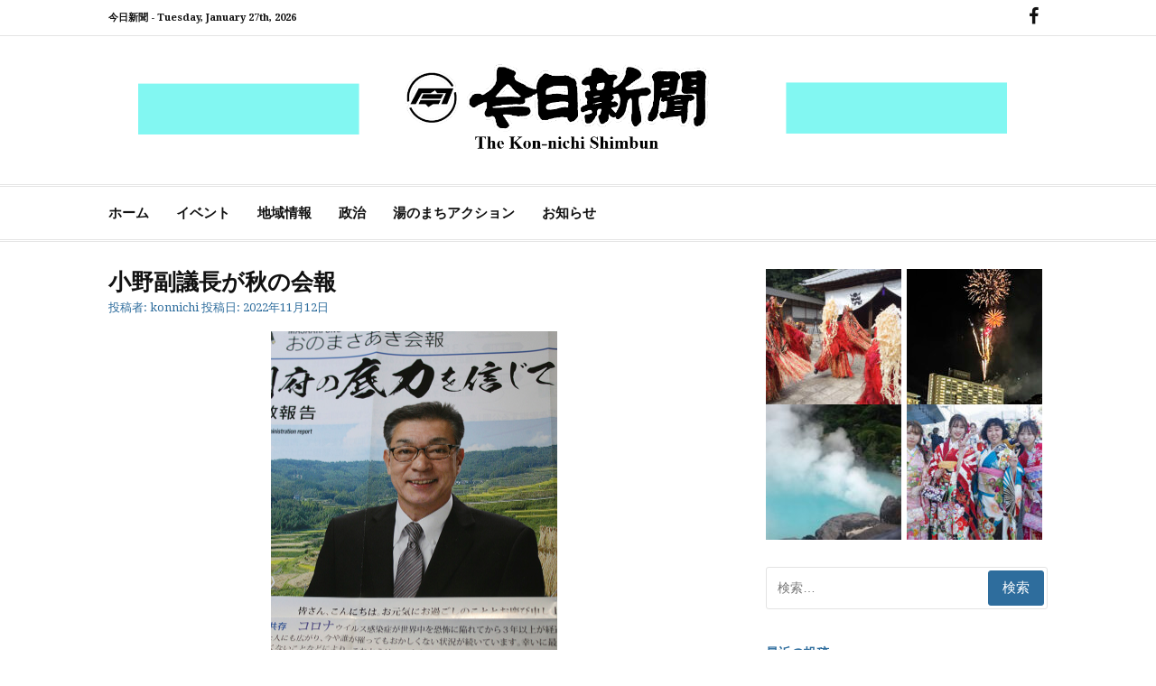

--- FILE ---
content_type: text/html; charset=UTF-8
request_url: https://kon-nichi.com/2022/11/12/onohukugityounokaihou/
body_size: 15133
content:
<!DOCTYPE html>
<html lang="ja">
<head>
<meta charset="UTF-8">
<meta name="viewport" content="width=device-width, initial-scale=1">
<link rel="profile" href="http://gmpg.org/xfn/11">
	<link rel="pingback" href="https://kon-nichi.com/xmlrpc.php">

<title>小野副議長が秋の会報 &#8211; 今日新聞</title>
<meta name='robots' content='max-image-preview:large' />
<link rel='dns-prefetch' href='//stats.wp.com' />
<link rel='dns-prefetch' href='//fonts.googleapis.com' />
<link rel="alternate" type="application/rss+xml" title="今日新聞 &raquo; フィード" href="https://kon-nichi.com/feed/" />
<link rel="alternate" type="application/rss+xml" title="今日新聞 &raquo; コメントフィード" href="https://kon-nichi.com/comments/feed/" />
<link rel="alternate" type="application/rss+xml" title="今日新聞 &raquo; 小野副議長が秋の会報 のコメントのフィード" href="https://kon-nichi.com/2022/11/12/onohukugityounokaihou/feed/" />
<link rel="alternate" title="oEmbed (JSON)" type="application/json+oembed" href="https://kon-nichi.com/wp-json/oembed/1.0/embed?url=https%3A%2F%2Fkon-nichi.com%2F2022%2F11%2F12%2Fonohukugityounokaihou%2F" />
<link rel="alternate" title="oEmbed (XML)" type="text/xml+oembed" href="https://kon-nichi.com/wp-json/oembed/1.0/embed?url=https%3A%2F%2Fkon-nichi.com%2F2022%2F11%2F12%2Fonohukugityounokaihou%2F&#038;format=xml" />
<style id='wp-img-auto-sizes-contain-inline-css' type='text/css'>
img:is([sizes=auto i],[sizes^="auto," i]){contain-intrinsic-size:3000px 1500px}
/*# sourceURL=wp-img-auto-sizes-contain-inline-css */
</style>
<link rel='stylesheet' id='pt-cv-public-style-css' href='https://kon-nichi.com/wp-content/plugins/content-views-query-and-display-post-page/public/assets/css/cv.css?ver=4.2.1' type='text/css' media='all' />
<style id='wp-emoji-styles-inline-css' type='text/css'>

	img.wp-smiley, img.emoji {
		display: inline !important;
		border: none !important;
		box-shadow: none !important;
		height: 1em !important;
		width: 1em !important;
		margin: 0 0.07em !important;
		vertical-align: -0.1em !important;
		background: none !important;
		padding: 0 !important;
	}
/*# sourceURL=wp-emoji-styles-inline-css */
</style>
<link rel='stylesheet' id='wp-block-library-css' href='https://kon-nichi.com/wp-includes/css/dist/block-library/style.min.css?ver=6.9' type='text/css' media='all' />
<style id='wp-block-library-theme-inline-css' type='text/css'>
.wp-block-audio :where(figcaption){color:#555;font-size:13px;text-align:center}.is-dark-theme .wp-block-audio :where(figcaption){color:#ffffffa6}.wp-block-audio{margin:0 0 1em}.wp-block-code{border:1px solid #ccc;border-radius:4px;font-family:Menlo,Consolas,monaco,monospace;padding:.8em 1em}.wp-block-embed :where(figcaption){color:#555;font-size:13px;text-align:center}.is-dark-theme .wp-block-embed :where(figcaption){color:#ffffffa6}.wp-block-embed{margin:0 0 1em}.blocks-gallery-caption{color:#555;font-size:13px;text-align:center}.is-dark-theme .blocks-gallery-caption{color:#ffffffa6}:root :where(.wp-block-image figcaption){color:#555;font-size:13px;text-align:center}.is-dark-theme :root :where(.wp-block-image figcaption){color:#ffffffa6}.wp-block-image{margin:0 0 1em}.wp-block-pullquote{border-bottom:4px solid;border-top:4px solid;color:currentColor;margin-bottom:1.75em}.wp-block-pullquote :where(cite),.wp-block-pullquote :where(footer),.wp-block-pullquote__citation{color:currentColor;font-size:.8125em;font-style:normal;text-transform:uppercase}.wp-block-quote{border-left:.25em solid;margin:0 0 1.75em;padding-left:1em}.wp-block-quote cite,.wp-block-quote footer{color:currentColor;font-size:.8125em;font-style:normal;position:relative}.wp-block-quote:where(.has-text-align-right){border-left:none;border-right:.25em solid;padding-left:0;padding-right:1em}.wp-block-quote:where(.has-text-align-center){border:none;padding-left:0}.wp-block-quote.is-large,.wp-block-quote.is-style-large,.wp-block-quote:where(.is-style-plain){border:none}.wp-block-search .wp-block-search__label{font-weight:700}.wp-block-search__button{border:1px solid #ccc;padding:.375em .625em}:where(.wp-block-group.has-background){padding:1.25em 2.375em}.wp-block-separator.has-css-opacity{opacity:.4}.wp-block-separator{border:none;border-bottom:2px solid;margin-left:auto;margin-right:auto}.wp-block-separator.has-alpha-channel-opacity{opacity:1}.wp-block-separator:not(.is-style-wide):not(.is-style-dots){width:100px}.wp-block-separator.has-background:not(.is-style-dots){border-bottom:none;height:1px}.wp-block-separator.has-background:not(.is-style-wide):not(.is-style-dots){height:2px}.wp-block-table{margin:0 0 1em}.wp-block-table td,.wp-block-table th{word-break:normal}.wp-block-table :where(figcaption){color:#555;font-size:13px;text-align:center}.is-dark-theme .wp-block-table :where(figcaption){color:#ffffffa6}.wp-block-video :where(figcaption){color:#555;font-size:13px;text-align:center}.is-dark-theme .wp-block-video :where(figcaption){color:#ffffffa6}.wp-block-video{margin:0 0 1em}:root :where(.wp-block-template-part.has-background){margin-bottom:0;margin-top:0;padding:1.25em 2.375em}
/*# sourceURL=/wp-includes/css/dist/block-library/theme.min.css */
</style>
<style id='classic-theme-styles-inline-css' type='text/css'>
/*! This file is auto-generated */
.wp-block-button__link{color:#fff;background-color:#32373c;border-radius:9999px;box-shadow:none;text-decoration:none;padding:calc(.667em + 2px) calc(1.333em + 2px);font-size:1.125em}.wp-block-file__button{background:#32373c;color:#fff;text-decoration:none}
/*# sourceURL=/wp-includes/css/classic-themes.min.css */
</style>
<link rel='stylesheet' id='mediaelement-css' href='https://kon-nichi.com/wp-includes/js/mediaelement/mediaelementplayer-legacy.min.css?ver=4.2.17' type='text/css' media='all' />
<link rel='stylesheet' id='wp-mediaelement-css' href='https://kon-nichi.com/wp-includes/js/mediaelement/wp-mediaelement.min.css?ver=6.9' type='text/css' media='all' />
<style id='jetpack-sharing-buttons-style-inline-css' type='text/css'>
.jetpack-sharing-buttons__services-list{display:flex;flex-direction:row;flex-wrap:wrap;gap:0;list-style-type:none;margin:5px;padding:0}.jetpack-sharing-buttons__services-list.has-small-icon-size{font-size:12px}.jetpack-sharing-buttons__services-list.has-normal-icon-size{font-size:16px}.jetpack-sharing-buttons__services-list.has-large-icon-size{font-size:24px}.jetpack-sharing-buttons__services-list.has-huge-icon-size{font-size:36px}@media print{.jetpack-sharing-buttons__services-list{display:none!important}}.editor-styles-wrapper .wp-block-jetpack-sharing-buttons{gap:0;padding-inline-start:0}ul.jetpack-sharing-buttons__services-list.has-background{padding:1.25em 2.375em}
/*# sourceURL=https://kon-nichi.com/wp-content/plugins/jetpack/_inc/blocks/sharing-buttons/view.css */
</style>
<style id='global-styles-inline-css' type='text/css'>
:root{--wp--preset--aspect-ratio--square: 1;--wp--preset--aspect-ratio--4-3: 4/3;--wp--preset--aspect-ratio--3-4: 3/4;--wp--preset--aspect-ratio--3-2: 3/2;--wp--preset--aspect-ratio--2-3: 2/3;--wp--preset--aspect-ratio--16-9: 16/9;--wp--preset--aspect-ratio--9-16: 9/16;--wp--preset--color--black: #000000;--wp--preset--color--cyan-bluish-gray: #abb8c3;--wp--preset--color--white: #ffffff;--wp--preset--color--pale-pink: #f78da7;--wp--preset--color--vivid-red: #cf2e2e;--wp--preset--color--luminous-vivid-orange: #ff6900;--wp--preset--color--luminous-vivid-amber: #fcb900;--wp--preset--color--light-green-cyan: #7bdcb5;--wp--preset--color--vivid-green-cyan: #00d084;--wp--preset--color--pale-cyan-blue: #8ed1fc;--wp--preset--color--vivid-cyan-blue: #0693e3;--wp--preset--color--vivid-purple: #9b51e0;--wp--preset--gradient--vivid-cyan-blue-to-vivid-purple: linear-gradient(135deg,rgb(6,147,227) 0%,rgb(155,81,224) 100%);--wp--preset--gradient--light-green-cyan-to-vivid-green-cyan: linear-gradient(135deg,rgb(122,220,180) 0%,rgb(0,208,130) 100%);--wp--preset--gradient--luminous-vivid-amber-to-luminous-vivid-orange: linear-gradient(135deg,rgb(252,185,0) 0%,rgb(255,105,0) 100%);--wp--preset--gradient--luminous-vivid-orange-to-vivid-red: linear-gradient(135deg,rgb(255,105,0) 0%,rgb(207,46,46) 100%);--wp--preset--gradient--very-light-gray-to-cyan-bluish-gray: linear-gradient(135deg,rgb(238,238,238) 0%,rgb(169,184,195) 100%);--wp--preset--gradient--cool-to-warm-spectrum: linear-gradient(135deg,rgb(74,234,220) 0%,rgb(151,120,209) 20%,rgb(207,42,186) 40%,rgb(238,44,130) 60%,rgb(251,105,98) 80%,rgb(254,248,76) 100%);--wp--preset--gradient--blush-light-purple: linear-gradient(135deg,rgb(255,206,236) 0%,rgb(152,150,240) 100%);--wp--preset--gradient--blush-bordeaux: linear-gradient(135deg,rgb(254,205,165) 0%,rgb(254,45,45) 50%,rgb(107,0,62) 100%);--wp--preset--gradient--luminous-dusk: linear-gradient(135deg,rgb(255,203,112) 0%,rgb(199,81,192) 50%,rgb(65,88,208) 100%);--wp--preset--gradient--pale-ocean: linear-gradient(135deg,rgb(255,245,203) 0%,rgb(182,227,212) 50%,rgb(51,167,181) 100%);--wp--preset--gradient--electric-grass: linear-gradient(135deg,rgb(202,248,128) 0%,rgb(113,206,126) 100%);--wp--preset--gradient--midnight: linear-gradient(135deg,rgb(2,3,129) 0%,rgb(40,116,252) 100%);--wp--preset--font-size--small: 13px;--wp--preset--font-size--medium: 20px;--wp--preset--font-size--large: 36px;--wp--preset--font-size--x-large: 42px;--wp--preset--spacing--20: 0.44rem;--wp--preset--spacing--30: 0.67rem;--wp--preset--spacing--40: 1rem;--wp--preset--spacing--50: 1.5rem;--wp--preset--spacing--60: 2.25rem;--wp--preset--spacing--70: 3.38rem;--wp--preset--spacing--80: 5.06rem;--wp--preset--shadow--natural: 6px 6px 9px rgba(0, 0, 0, 0.2);--wp--preset--shadow--deep: 12px 12px 50px rgba(0, 0, 0, 0.4);--wp--preset--shadow--sharp: 6px 6px 0px rgba(0, 0, 0, 0.2);--wp--preset--shadow--outlined: 6px 6px 0px -3px rgb(255, 255, 255), 6px 6px rgb(0, 0, 0);--wp--preset--shadow--crisp: 6px 6px 0px rgb(0, 0, 0);}:where(.is-layout-flex){gap: 0.5em;}:where(.is-layout-grid){gap: 0.5em;}body .is-layout-flex{display: flex;}.is-layout-flex{flex-wrap: wrap;align-items: center;}.is-layout-flex > :is(*, div){margin: 0;}body .is-layout-grid{display: grid;}.is-layout-grid > :is(*, div){margin: 0;}:where(.wp-block-columns.is-layout-flex){gap: 2em;}:where(.wp-block-columns.is-layout-grid){gap: 2em;}:where(.wp-block-post-template.is-layout-flex){gap: 1.25em;}:where(.wp-block-post-template.is-layout-grid){gap: 1.25em;}.has-black-color{color: var(--wp--preset--color--black) !important;}.has-cyan-bluish-gray-color{color: var(--wp--preset--color--cyan-bluish-gray) !important;}.has-white-color{color: var(--wp--preset--color--white) !important;}.has-pale-pink-color{color: var(--wp--preset--color--pale-pink) !important;}.has-vivid-red-color{color: var(--wp--preset--color--vivid-red) !important;}.has-luminous-vivid-orange-color{color: var(--wp--preset--color--luminous-vivid-orange) !important;}.has-luminous-vivid-amber-color{color: var(--wp--preset--color--luminous-vivid-amber) !important;}.has-light-green-cyan-color{color: var(--wp--preset--color--light-green-cyan) !important;}.has-vivid-green-cyan-color{color: var(--wp--preset--color--vivid-green-cyan) !important;}.has-pale-cyan-blue-color{color: var(--wp--preset--color--pale-cyan-blue) !important;}.has-vivid-cyan-blue-color{color: var(--wp--preset--color--vivid-cyan-blue) !important;}.has-vivid-purple-color{color: var(--wp--preset--color--vivid-purple) !important;}.has-black-background-color{background-color: var(--wp--preset--color--black) !important;}.has-cyan-bluish-gray-background-color{background-color: var(--wp--preset--color--cyan-bluish-gray) !important;}.has-white-background-color{background-color: var(--wp--preset--color--white) !important;}.has-pale-pink-background-color{background-color: var(--wp--preset--color--pale-pink) !important;}.has-vivid-red-background-color{background-color: var(--wp--preset--color--vivid-red) !important;}.has-luminous-vivid-orange-background-color{background-color: var(--wp--preset--color--luminous-vivid-orange) !important;}.has-luminous-vivid-amber-background-color{background-color: var(--wp--preset--color--luminous-vivid-amber) !important;}.has-light-green-cyan-background-color{background-color: var(--wp--preset--color--light-green-cyan) !important;}.has-vivid-green-cyan-background-color{background-color: var(--wp--preset--color--vivid-green-cyan) !important;}.has-pale-cyan-blue-background-color{background-color: var(--wp--preset--color--pale-cyan-blue) !important;}.has-vivid-cyan-blue-background-color{background-color: var(--wp--preset--color--vivid-cyan-blue) !important;}.has-vivid-purple-background-color{background-color: var(--wp--preset--color--vivid-purple) !important;}.has-black-border-color{border-color: var(--wp--preset--color--black) !important;}.has-cyan-bluish-gray-border-color{border-color: var(--wp--preset--color--cyan-bluish-gray) !important;}.has-white-border-color{border-color: var(--wp--preset--color--white) !important;}.has-pale-pink-border-color{border-color: var(--wp--preset--color--pale-pink) !important;}.has-vivid-red-border-color{border-color: var(--wp--preset--color--vivid-red) !important;}.has-luminous-vivid-orange-border-color{border-color: var(--wp--preset--color--luminous-vivid-orange) !important;}.has-luminous-vivid-amber-border-color{border-color: var(--wp--preset--color--luminous-vivid-amber) !important;}.has-light-green-cyan-border-color{border-color: var(--wp--preset--color--light-green-cyan) !important;}.has-vivid-green-cyan-border-color{border-color: var(--wp--preset--color--vivid-green-cyan) !important;}.has-pale-cyan-blue-border-color{border-color: var(--wp--preset--color--pale-cyan-blue) !important;}.has-vivid-cyan-blue-border-color{border-color: var(--wp--preset--color--vivid-cyan-blue) !important;}.has-vivid-purple-border-color{border-color: var(--wp--preset--color--vivid-purple) !important;}.has-vivid-cyan-blue-to-vivid-purple-gradient-background{background: var(--wp--preset--gradient--vivid-cyan-blue-to-vivid-purple) !important;}.has-light-green-cyan-to-vivid-green-cyan-gradient-background{background: var(--wp--preset--gradient--light-green-cyan-to-vivid-green-cyan) !important;}.has-luminous-vivid-amber-to-luminous-vivid-orange-gradient-background{background: var(--wp--preset--gradient--luminous-vivid-amber-to-luminous-vivid-orange) !important;}.has-luminous-vivid-orange-to-vivid-red-gradient-background{background: var(--wp--preset--gradient--luminous-vivid-orange-to-vivid-red) !important;}.has-very-light-gray-to-cyan-bluish-gray-gradient-background{background: var(--wp--preset--gradient--very-light-gray-to-cyan-bluish-gray) !important;}.has-cool-to-warm-spectrum-gradient-background{background: var(--wp--preset--gradient--cool-to-warm-spectrum) !important;}.has-blush-light-purple-gradient-background{background: var(--wp--preset--gradient--blush-light-purple) !important;}.has-blush-bordeaux-gradient-background{background: var(--wp--preset--gradient--blush-bordeaux) !important;}.has-luminous-dusk-gradient-background{background: var(--wp--preset--gradient--luminous-dusk) !important;}.has-pale-ocean-gradient-background{background: var(--wp--preset--gradient--pale-ocean) !important;}.has-electric-grass-gradient-background{background: var(--wp--preset--gradient--electric-grass) !important;}.has-midnight-gradient-background{background: var(--wp--preset--gradient--midnight) !important;}.has-small-font-size{font-size: var(--wp--preset--font-size--small) !important;}.has-medium-font-size{font-size: var(--wp--preset--font-size--medium) !important;}.has-large-font-size{font-size: var(--wp--preset--font-size--large) !important;}.has-x-large-font-size{font-size: var(--wp--preset--font-size--x-large) !important;}
:where(.wp-block-post-template.is-layout-flex){gap: 1.25em;}:where(.wp-block-post-template.is-layout-grid){gap: 1.25em;}
:where(.wp-block-term-template.is-layout-flex){gap: 1.25em;}:where(.wp-block-term-template.is-layout-grid){gap: 1.25em;}
:where(.wp-block-columns.is-layout-flex){gap: 2em;}:where(.wp-block-columns.is-layout-grid){gap: 2em;}
:root :where(.wp-block-pullquote){font-size: 1.5em;line-height: 1.6;}
/*# sourceURL=global-styles-inline-css */
</style>
<link rel='stylesheet' id='contact-form-7-css' href='https://kon-nichi.com/wp-content/plugins/contact-form-7/includes/css/styles.css?ver=6.1.4' type='text/css' media='all' />
<link rel='stylesheet' id='cassions-fonts-css' href='https://fonts.googleapis.com/css?family=Droid+Serif%3A400italic%2C600italic%2C700italic%2C400%2C600%2C700&#038;subset=latin%2Clatin-ext' type='text/css' media='all' />
<link rel='stylesheet' id='font-awesome-css' href='https://kon-nichi.com/wp-content/plugins/elementor/assets/lib/font-awesome/css/font-awesome.min.css?ver=4.7.0' type='text/css' media='all' />
<link rel='stylesheet' id='cassions-style-css' href='https://kon-nichi.com/wp-content/themes/cassions/style.css?ver=6.9' type='text/css' media='all' />
<style id='cassions-style-inline-css' type='text/css'>

				button, input[type="button"],
				input[type="reset"], input[type="submit"]
			 	{
					background-color: #2e6d9d;
					border-color : #2e6d9d;
				}
				.menu-sticky { background-color: #2e6d9d; }

				.widget a:hover,
				.widget-title, .widget-title a,
				.home-sidebar .widget .widget-title::after,
				.entry-meta,
				.entry-meta a,
				.main-navigation a:hover,
				.main-navigation .current_page_item > a,
				.main-navigation .current-menu-item > a,
				.main-navigation .current_page_ancestor > a
				{ color : #2e6d9d; }
				.widget_tag_cloud a:hover { border-color : #2e6d9d; }
				a,
				.entry-title a,
				.entry-title
				{
					color: #111111;
				}

				button:hover, input[type="button"]:hover,
				input[type="reset"]:hover,
				input[type="submit"]:hover,
				.st-menu .btn-close-home .home-button:hover,
				.st-menu .btn-close-home .close-button:hover {
						background-color: #111111;
						border-color: #111111;
				}
/*# sourceURL=cassions-style-inline-css */
</style>
<script type="text/javascript" src="https://kon-nichi.com/wp-includes/js/jquery/jquery.min.js?ver=3.7.1" id="jquery-core-js"></script>
<script type="text/javascript" src="https://kon-nichi.com/wp-includes/js/jquery/jquery-migrate.min.js?ver=3.4.1" id="jquery-migrate-js"></script>
<link rel="https://api.w.org/" href="https://kon-nichi.com/wp-json/" /><link rel="alternate" title="JSON" type="application/json" href="https://kon-nichi.com/wp-json/wp/v2/posts/13905" /><link rel="EditURI" type="application/rsd+xml" title="RSD" href="https://kon-nichi.com/xmlrpc.php?rsd" />
<meta name="generator" content="WordPress 6.9" />
<link rel="canonical" href="https://kon-nichi.com/2022/11/12/onohukugityounokaihou/" />
<link rel='shortlink' href='https://kon-nichi.com/?p=13905' />
	<style>img#wpstats{display:none}</style>
		<meta name="generator" content="Elementor 3.34.3; features: additional_custom_breakpoints; settings: css_print_method-external, google_font-enabled, font_display-auto">
			<style>
				.e-con.e-parent:nth-of-type(n+4):not(.e-lazyloaded):not(.e-no-lazyload),
				.e-con.e-parent:nth-of-type(n+4):not(.e-lazyloaded):not(.e-no-lazyload) * {
					background-image: none !important;
				}
				@media screen and (max-height: 1024px) {
					.e-con.e-parent:nth-of-type(n+3):not(.e-lazyloaded):not(.e-no-lazyload),
					.e-con.e-parent:nth-of-type(n+3):not(.e-lazyloaded):not(.e-no-lazyload) * {
						background-image: none !important;
					}
				}
				@media screen and (max-height: 640px) {
					.e-con.e-parent:nth-of-type(n+2):not(.e-lazyloaded):not(.e-no-lazyload),
					.e-con.e-parent:nth-of-type(n+2):not(.e-lazyloaded):not(.e-no-lazyload) * {
						background-image: none !important;
					}
				}
			</style>
				<style type="text/css">
			.site-title a,
		.site-description {
			position: absolute;
			clip: rect(1px, 1px, 1px, 1px);
		}
		</style>
	<link rel="icon" href="https://kon-nichi.com/wp-content/uploads/2022/01/favi-150x150.jpg" sizes="32x32" />
<link rel="icon" href="https://kon-nichi.com/wp-content/uploads/2022/01/favi.jpg" sizes="192x192" />
<link rel="apple-touch-icon" href="https://kon-nichi.com/wp-content/uploads/2022/01/favi.jpg" />
<meta name="msapplication-TileImage" content="https://kon-nichi.com/wp-content/uploads/2022/01/favi.jpg" />
</head>

<body class="wp-singular post-template-default single single-post postid-13905 single-format-standard wp-custom-logo wp-embed-responsive wp-theme-cassions group-blog elementor-default elementor-kit-5540">


<div id="page" class="site">

	<div class="site-pusher">
		<a class="skip-link screen-reader-text" href="#main">コンテンツへスキップ</a>
		<!-- begin .header-mobile-menu -->
		<nav class="st-menu st-effect-3" id="menu-3">

			<form role="search" method="get" class="search-form" action="https://kon-nichi.com/">
				<label>
					<span class="screen-reader-text">検索:</span>
					<input type="search" class="search-field" placeholder="検索&hellip;" value="" name="s" />
				</label>
				<input type="submit" class="search-submit" value="検索" />
			</form>
			<div class="menu-main-container"><ul><li id="menu-item-27" class="menu-item menu-item-type-custom menu-item-object-custom menu-item-home menu-item-27"><a href="http://kon-nichi.com">ホーム</a></li>
<li id="menu-item-29" class="menu-item menu-item-type-taxonomy menu-item-object-category menu-item-29"><a href="https://kon-nichi.com/category/event/">イベント</a></li>
<li id="menu-item-30" class="menu-item menu-item-type-taxonomy menu-item-object-category menu-item-30"><a href="https://kon-nichi.com/category/tiiki/">地域情報</a></li>
<li id="menu-item-31" class="menu-item menu-item-type-taxonomy menu-item-object-category menu-item-31"><a href="https://kon-nichi.com/category/seiji/">政治</a></li>
<li id="menu-item-32" class="menu-item menu-item-type-taxonomy menu-item-object-category menu-item-32"><a href="https://kon-nichi.com/category/yuno/">湯のまちアクション</a></li>
<li id="menu-item-28" class="menu-item menu-item-type-taxonomy menu-item-object-category current-post-ancestor current-menu-parent current-post-parent menu-item-28"><a href="https://kon-nichi.com/category/osirase/">お知らせ</a></li>
</ul></div>
		</nav>
		<!-- end .header-mobile-menu -->
		<header id="masthead" class="site-header" role="banner" data-parallax="scroll" data-image-src="">
			<div class="site-header-wrap">

				<div class="header-topbar">
					<div class="container">

						<button type="button" data-effect="st-effect-3" class="header-top-mobile-menu-button mobile-menu-button"><i class="fa fa-bars"></i></button>

						<div class="top-time">
							<span>今日新聞 - <time>Tuesday, January 27th, 2026</time></span>
						</div>

						<!-- begin cassions-top-icons-search -->
						<div class="topbar-icons-search">

							<div class="topbar-icons">
								<div class="social-links"><ul id="menu-social" class="menu"><li id="menu-item-44" class="menu-item menu-item-type-custom menu-item-object-custom menu-item-44"><a href="https://www.facebook.com/konnnichi/"><span class="screen-reader-text">FB</span></a></li>
</ul></div>							</div>

							<div class="topbar-search">

							</div>

						</div>
						<!-- end top-icons-search -->

					</div>
				</div>


				<div class="site-branding">
					<div class="container">
												<div class="site-logo">
							<a href="https://kon-nichi.com/" class="custom-logo-link" rel="home"><img fetchpriority="high" width="1900" height="180" src="https://kon-nichi.com/wp-content/uploads/2019/03/logo_ad-1.png" class="custom-logo" alt="今日新聞" decoding="async" srcset="https://kon-nichi.com/wp-content/uploads/2019/03/logo_ad-1.png 1900w, https://kon-nichi.com/wp-content/uploads/2019/03/logo_ad-1-300x28.png 300w, https://kon-nichi.com/wp-content/uploads/2019/03/logo_ad-1-768x73.png 768w, https://kon-nichi.com/wp-content/uploads/2019/03/logo_ad-1-1024x97.png 1024w" sizes="(max-width: 1900px) 100vw, 1900px" /></a>						</div>
						
													<p class="site-title"><a href="https://kon-nichi.com/" rel="home">今日新聞</a></p>
						
													<p class="site-description">The Kon-nichi Shimbunkon-nichi.com</p>
											</div>
				</div><!-- .site-branding -->
			</div> <!-- .site-header-wrap -->
		</header><!-- #masthead -->

		<nav id="site-navigation" class="main-navigation" role="navigation">
			<div class="container">
				<div class="menu-main-container"><ul id="primary-menu" class="menu"><li class="menu-item menu-item-type-custom menu-item-object-custom menu-item-home menu-item-27"><a href="http://kon-nichi.com">ホーム</a></li>
<li class="menu-item menu-item-type-taxonomy menu-item-object-category menu-item-29"><a href="https://kon-nichi.com/category/event/">イベント</a></li>
<li class="menu-item menu-item-type-taxonomy menu-item-object-category menu-item-30"><a href="https://kon-nichi.com/category/tiiki/">地域情報</a></li>
<li class="menu-item menu-item-type-taxonomy menu-item-object-category menu-item-31"><a href="https://kon-nichi.com/category/seiji/">政治</a></li>
<li class="menu-item menu-item-type-taxonomy menu-item-object-category menu-item-32"><a href="https://kon-nichi.com/category/yuno/">湯のまちアクション</a></li>
<li class="menu-item menu-item-type-taxonomy menu-item-object-category current-post-ancestor current-menu-parent current-post-parent menu-item-28"><a href="https://kon-nichi.com/category/osirase/">お知らせ</a></li>
</ul></div>			</div>
		</nav><!-- #site-navigation -->

		<div id="content" class="site-content">

<div class="container">
	<div id="primary" class="content-area">
		<main id="main" class="site-main" role="main">

		<article id="post-13905" class="post-13905 post type-post status-publish format-standard hentry category-osirase no-post-thumbnail">
	<header class="entry-header">
		<h1 class="entry-title">小野副議長が秋の会報</h1>
		<div class="entry-meta">
			<span class="byline"> 投稿者: <span class="author vcard"><a class="url fn n" href="https://kon-nichi.com/author/konnichi/">konnichi</a></span></span> <span class="posted-on">投稿日: <a href="https://kon-nichi.com/2022/11/12/onohukugityounokaihou/" rel="bookmark"><time class="entry-date published" datetime="2022-11-12T13:40:31+09:00">2022年11月12日</time><time class="updated" datetime="2022-11-12T13:40:44+09:00">2022年11月12日</time></a></span>		</div><!-- .entry-meta -->
	</header><!-- .entry-header -->

    
		<div class="entry-content">
		
<div class="wp-block-image"><figure class="aligncenter size-full is-resized"><img decoding="async" src="https://kon-nichi.com/wp-content/uploads/2022/11/檀上小野副議長2-1.jpg" alt="" class="wp-image-13907" width="317" height="455" srcset="https://kon-nichi.com/wp-content/uploads/2022/11/檀上小野副議長2-1.jpg 634w, https://kon-nichi.com/wp-content/uploads/2022/11/檀上小野副議長2-1-209x300.jpg 209w" sizes="(max-width: 317px) 100vw, 317px" /><figcaption>小野正明副議長の秋の会報</figcaption></figure></div>



<p>　小野正明別府市議会副議長は会報２０２２年秋号を発行した。<br>　市の「ブルーラグーン構想」について、９月議会で調査費１５００万円の予算案が提出されたが、小野氏は２つの理由で納得がいかず委員会で反対を表明した。その理由を「別府市内のほとんどの地域が『特別保護地域』とされ、温泉の新規掘削はできなくなりました。泉源を何の調査もしないで再度掘削することは下流域（明礬・鉄輪地区等）の温泉源の枯渇、温度の低下を招く恐れが十分に考えられる」<br>　「事業に民間が参入するのであれば、わざわざ税金を投入して公園整備をする必要があるのか。市有地を現状のまま貸し出し、過度な開発を抑制する条件をつけて道路、水道、側溝などインフラの整備を参入業者に任せるべき」と説明している。<br>　観光建設水道委員会でこの議案は否決。議会最終日の本会議で採決の予定だったが、それを待たずにこの補正予算案は撤回となった。小野氏は「市長のこの判断は正しかったと思います。これに代わる新たな予算案が示されました」とブルーラグーン構想を分かりやすく報告している。<br>　このほか、９月議会では市内の小中学校等の体育館にエアコン設置の予算が計上されたことも説明。「子どもたちの熱中症対策、特に災害時の避難場所の環境改善として必要な事業であると思います」と自身の考えを語っている。</p>
			</div><!-- .entry-content -->
	
	
	<nav class="navigation post-navigation" aria-label="続きを読む">
		<h2 class="screen-reader-text">続きを読む</h2>
		<div class="nav-links"><div class="nav-previous"><a href="https://kon-nichi.com/2022/11/12/yakubuturannyoubousihyousyou/" rel="prev"><span>前の記事</span> 杵築速見薬剤師会の活動が評価</a></div><div class="nav-next"><a href="https://kon-nichi.com/2022/11/12/tizisennsyutuba/" rel="next"><span>次の記事</span> 佐藤大分市長が知事選出馬</a></div></div>
	</nav>
	<footer class="entry-footer">
			</footer><!-- .entry-footer -->

</article><!-- #post-## -->

		</main><!-- #main -->
	</div><!-- #primary -->

	
<aside id="secondary" class="sidebar widget-area" role="complementary">

	
			<section id="media_gallery-3" class="widget widget_media_gallery"><div id='gallery-1' class='gallery galleryid-13905 gallery-columns-2 gallery-size-thumbnail'><figure class='gallery-item'>
			<div class='gallery-icon landscape'>
				<a href='https://kon-nichi.com/2022/01/06/kaisiseremoni/1220%e7%94%b0%e5%bb%a3%e5%b7%9d%e7%8e%89%e6%9e%9d%ef%bd%89%ef%bd%8e%ef%bd%82%ef%bd%85%ef%bd%90%ef%bd%90%ef%bd%95%e3%82%b9%e3%82%bf%e3%83%bc%e3%83%88%ef%bd%822/'><img width="150" height="150" src="https://kon-nichi.com/wp-content/uploads/2022/01/1220田廣川玉枝ｉｎＢＥＰＰＵスタートＢ2-150x150.jpg" class="attachment-thumbnail size-thumbnail" alt="" decoding="async" /></a>
			</div></figure><figure class='gallery-item'>
			<div class='gallery-icon portrait'>
				<a href='https://kon-nichi.com/2021/12/04/suginopihanakannheikann/%e7%95%91%e6%9d%89%e4%b9%83%e4%ba%95%e3%83%9b%e3%83%86%e3%83%ab%e8%8a%b1%e7%81%ab%ef%bc%93/'><img width="150" height="150" src="https://kon-nichi.com/wp-content/uploads/2021/12/畑杉乃井ホテル花火３-150x150.jpeg" class="attachment-thumbnail size-thumbnail" alt="" decoding="async" /></a>
			</div></figure><figure class='gallery-item'>
			<div class='gallery-icon landscape'>
				<a href='https://kon-nichi.com/897dcb5669d2476749ff57c22a2850e6_s/'><img width="150" height="150" src="https://kon-nichi.com/wp-content/uploads/2019/03/897dcb5669d2476749ff57c22a2850e6_s-150x150.jpg" class="attachment-thumbnail size-thumbnail" alt="" decoding="async" /></a>
			</div></figure><figure class='gallery-item'>
			<div class='gallery-icon landscape'>
				<a href='https://kon-nichi.com/2022/01/11/beppusiseizinnsiki/0111%e7%94%b0%ef%bc%91%e9%9d%a2%e3%83%88%e3%83%83%e3%83%97%ef%bd%812/'><img width="150" height="150" src="https://kon-nichi.com/wp-content/uploads/2022/01/0111田１面トップＡ2-150x150.jpg" class="attachment-thumbnail size-thumbnail" alt="" decoding="async" /></a>
			</div></figure>
		</div>
</section><section id="search-2" class="widget widget_search"><form role="search" method="get" class="search-form" action="https://kon-nichi.com/">
				<label>
					<span class="screen-reader-text">検索:</span>
					<input type="search" class="search-field" placeholder="検索&hellip;" value="" name="s" />
				</label>
				<input type="submit" class="search-submit" value="検索" />
			</form></section>
		<section id="recent-posts-2" class="widget widget_recent_entries">
		<h4 class="widget-title">最近の投稿</h4>
		<ul>
											<li>
					<a href="https://kon-nichi.com/2026/01/26/%e3%81%82%e3%81%99%e8%a1%86%e8%ad%b0%e9%99%a2%e8%ad%b0%e5%93%a1%e7%b7%8f%e9%81%b8%e6%8c%99%e5%85%ac%e7%a4%ba/">あす衆議院議員総選挙公示</a>
									</li>
											<li>
					<a href="https://kon-nichi.com/2026/01/26/%e5%88%a5%e5%ba%9c%e5%b8%82%e5%85%ac%e4%bc%9a%e5%a0%82%e3%81%a7%e3%80%8c%e3%81%82%e3%81%a3%e3%81%9f%e3%81%8b%e7%a5%ad%e3%82%8a%e3%80%8d/">別府市公会堂で「あったか祭り」</a>
									</li>
											<li>
					<a href="https://kon-nichi.com/2026/01/26/%e3%82%86%e3%82%81%e3%82%bf%e3%82%a6%e3%83%b3%e3%81%8c%e3%83%90%e3%83%ac%e3%83%b3%e3%82%bf%e3%82%a4%e3%83%b3%e7%b5%b5%e9%a6%ac/">ゆめタウンがバレンタイン絵馬</a>
									</li>
											<li>
					<a href="https://kon-nichi.com/2026/01/26/%e3%80%8c%e3%81%8b%e3%81%8d%e6%b0%b7%e6%97%a9%e5%96%b0%e3%81%84%e7%ab%b6%e4%ba%89%e3%80%8d%e3%81%aa%e3%81%a9%ef%bc%94%e7%a8%ae%e7%9b%ae-2/">「かき氷早喰い競争」など４種目</a>
									</li>
					</ul>

		</section><section id="media_image-4" class="widget widget_media_image"><img width="300" height="212" src="https://kon-nichi.com/wp-content/uploads/2019/08/photo_2-300x212.jpg" class="image wp-image-160  attachment-medium size-medium" alt="" style="max-width: 100%; height: auto;" decoding="async" srcset="https://kon-nichi.com/wp-content/uploads/2019/08/photo_2.jpg 300w, https://kon-nichi.com/wp-content/uploads/2019/08/photo_2-120x85.jpg 120w" sizes="(max-width: 300px) 100vw, 300px" /></section><section id="archives-2" class="widget widget_archive"><h4 class="widget-title">アーカイブ</h4>		<label class="screen-reader-text" for="archives-dropdown-2">アーカイブ</label>
		<select id="archives-dropdown-2" name="archive-dropdown">
			
			<option value="">月を選択</option>
				<option value='https://kon-nichi.com/2026/01/'> 2026年1月 &nbsp;(89)</option>
	<option value='https://kon-nichi.com/2025/12/'> 2025年12月 &nbsp;(124)</option>
	<option value='https://kon-nichi.com/2025/11/'> 2025年11月 &nbsp;(122)</option>
	<option value='https://kon-nichi.com/2025/10/'> 2025年10月 &nbsp;(135)</option>
	<option value='https://kon-nichi.com/2025/09/'> 2025年9月 &nbsp;(106)</option>
	<option value='https://kon-nichi.com/2025/08/'> 2025年8月 &nbsp;(106)</option>
	<option value='https://kon-nichi.com/2025/07/'> 2025年7月 &nbsp;(131)</option>
	<option value='https://kon-nichi.com/2025/06/'> 2025年6月 &nbsp;(122)</option>
	<option value='https://kon-nichi.com/2025/05/'> 2025年5月 &nbsp;(115)</option>
	<option value='https://kon-nichi.com/2025/04/'> 2025年4月 &nbsp;(120)</option>
	<option value='https://kon-nichi.com/2025/03/'> 2025年3月 &nbsp;(127)</option>
	<option value='https://kon-nichi.com/2025/02/'> 2025年2月 &nbsp;(102)</option>
	<option value='https://kon-nichi.com/2025/01/'> 2025年1月 &nbsp;(100)</option>
	<option value='https://kon-nichi.com/2024/12/'> 2024年12月 &nbsp;(127)</option>
	<option value='https://kon-nichi.com/2024/11/'> 2024年11月 &nbsp;(116)</option>
	<option value='https://kon-nichi.com/2024/10/'> 2024年10月 &nbsp;(131)</option>
	<option value='https://kon-nichi.com/2024/09/'> 2024年9月 &nbsp;(108)</option>
	<option value='https://kon-nichi.com/2024/08/'> 2024年8月 &nbsp;(118)</option>
	<option value='https://kon-nichi.com/2024/07/'> 2024年7月 &nbsp;(108)</option>
	<option value='https://kon-nichi.com/2024/06/'> 2024年6月 &nbsp;(115)</option>
	<option value='https://kon-nichi.com/2024/05/'> 2024年5月 &nbsp;(108)</option>
	<option value='https://kon-nichi.com/2024/04/'> 2024年4月 &nbsp;(113)</option>
	<option value='https://kon-nichi.com/2024/03/'> 2024年3月 &nbsp;(113)</option>
	<option value='https://kon-nichi.com/2024/02/'> 2024年2月 &nbsp;(112)</option>
	<option value='https://kon-nichi.com/2024/01/'> 2024年1月 &nbsp;(110)</option>
	<option value='https://kon-nichi.com/2023/12/'> 2023年12月 &nbsp;(115)</option>
	<option value='https://kon-nichi.com/2023/11/'> 2023年11月 &nbsp;(119)</option>
	<option value='https://kon-nichi.com/2023/10/'> 2023年10月 &nbsp;(119)</option>
	<option value='https://kon-nichi.com/2023/09/'> 2023年9月 &nbsp;(115)</option>
	<option value='https://kon-nichi.com/2023/08/'> 2023年8月 &nbsp;(100)</option>
	<option value='https://kon-nichi.com/2023/07/'> 2023年7月 &nbsp;(112)</option>
	<option value='https://kon-nichi.com/2023/06/'> 2023年6月 &nbsp;(120)</option>
	<option value='https://kon-nichi.com/2023/05/'> 2023年5月 &nbsp;(99)</option>
	<option value='https://kon-nichi.com/2023/04/'> 2023年4月 &nbsp;(111)</option>
	<option value='https://kon-nichi.com/2023/03/'> 2023年3月 &nbsp;(124)</option>
	<option value='https://kon-nichi.com/2023/02/'> 2023年2月 &nbsp;(108)</option>
	<option value='https://kon-nichi.com/2023/01/'> 2023年1月 &nbsp;(104)</option>
	<option value='https://kon-nichi.com/2022/12/'> 2022年12月 &nbsp;(109)</option>
	<option value='https://kon-nichi.com/2022/11/'> 2022年11月 &nbsp;(117)</option>
	<option value='https://kon-nichi.com/2022/10/'> 2022年10月 &nbsp;(120)</option>
	<option value='https://kon-nichi.com/2022/09/'> 2022年9月 &nbsp;(109)</option>
	<option value='https://kon-nichi.com/2022/08/'> 2022年8月 &nbsp;(117)</option>
	<option value='https://kon-nichi.com/2022/07/'> 2022年7月 &nbsp;(120)</option>
	<option value='https://kon-nichi.com/2022/06/'> 2022年6月 &nbsp;(136)</option>
	<option value='https://kon-nichi.com/2022/05/'> 2022年5月 &nbsp;(112)</option>
	<option value='https://kon-nichi.com/2022/04/'> 2022年4月 &nbsp;(123)</option>
	<option value='https://kon-nichi.com/2022/03/'> 2022年3月 &nbsp;(120)</option>
	<option value='https://kon-nichi.com/2022/02/'> 2022年2月 &nbsp;(93)</option>
	<option value='https://kon-nichi.com/2022/01/'> 2022年1月 &nbsp;(91)</option>
	<option value='https://kon-nichi.com/2021/12/'> 2021年12月 &nbsp;(95)</option>
	<option value='https://kon-nichi.com/2021/11/'> 2021年11月 &nbsp;(100)</option>
	<option value='https://kon-nichi.com/2021/10/'> 2021年10月 &nbsp;(93)</option>
	<option value='https://kon-nichi.com/2021/09/'> 2021年9月 &nbsp;(91)</option>
	<option value='https://kon-nichi.com/2021/08/'> 2021年8月 &nbsp;(95)</option>
	<option value='https://kon-nichi.com/2021/07/'> 2021年7月 &nbsp;(90)</option>
	<option value='https://kon-nichi.com/2021/06/'> 2021年6月 &nbsp;(105)</option>
	<option value='https://kon-nichi.com/2021/05/'> 2021年5月 &nbsp;(98)</option>
	<option value='https://kon-nichi.com/2021/04/'> 2021年4月 &nbsp;(107)</option>
	<option value='https://kon-nichi.com/2021/03/'> 2021年3月 &nbsp;(95)</option>
	<option value='https://kon-nichi.com/2021/02/'> 2021年2月 &nbsp;(80)</option>
	<option value='https://kon-nichi.com/2021/01/'> 2021年1月 &nbsp;(81)</option>
	<option value='https://kon-nichi.com/2020/12/'> 2020年12月 &nbsp;(104)</option>
	<option value='https://kon-nichi.com/2020/11/'> 2020年11月 &nbsp;(114)</option>
	<option value='https://kon-nichi.com/2020/10/'> 2020年10月 &nbsp;(120)</option>
	<option value='https://kon-nichi.com/2020/09/'> 2020年9月 &nbsp;(107)</option>
	<option value='https://kon-nichi.com/2020/08/'> 2020年8月 &nbsp;(100)</option>
	<option value='https://kon-nichi.com/2020/07/'> 2020年7月 &nbsp;(110)</option>
	<option value='https://kon-nichi.com/2020/06/'> 2020年6月 &nbsp;(99)</option>
	<option value='https://kon-nichi.com/2020/05/'> 2020年5月 &nbsp;(106)</option>
	<option value='https://kon-nichi.com/2020/04/'> 2020年4月 &nbsp;(106)</option>
	<option value='https://kon-nichi.com/2020/03/'> 2020年3月 &nbsp;(101)</option>
	<option value='https://kon-nichi.com/2020/02/'> 2020年2月 &nbsp;(103)</option>
	<option value='https://kon-nichi.com/2020/01/'> 2020年1月 &nbsp;(113)</option>
	<option value='https://kon-nichi.com/2019/12/'> 2019年12月 &nbsp;(134)</option>
	<option value='https://kon-nichi.com/2019/11/'> 2019年11月 &nbsp;(127)</option>
	<option value='https://kon-nichi.com/2019/10/'> 2019年10月 &nbsp;(117)</option>
	<option value='https://kon-nichi.com/2019/09/'> 2019年9月 &nbsp;(107)</option>
	<option value='https://kon-nichi.com/2019/08/'> 2019年8月 &nbsp;(106)</option>
	<option value='https://kon-nichi.com/2019/07/'> 2019年7月 &nbsp;(2)</option>

		</select>

			<script type="text/javascript">
/* <![CDATA[ */

( ( dropdownId ) => {
	const dropdown = document.getElementById( dropdownId );
	function onSelectChange() {
		setTimeout( () => {
			if ( 'escape' === dropdown.dataset.lastkey ) {
				return;
			}
			if ( dropdown.value ) {
				document.location.href = dropdown.value;
			}
		}, 250 );
	}
	function onKeyUp( event ) {
		if ( 'Escape' === event.key ) {
			dropdown.dataset.lastkey = 'escape';
		} else {
			delete dropdown.dataset.lastkey;
		}
	}
	function onClick() {
		delete dropdown.dataset.lastkey;
	}
	dropdown.addEventListener( 'keyup', onKeyUp );
	dropdown.addEventListener( 'click', onClick );
	dropdown.addEventListener( 'change', onSelectChange );
})( "archives-dropdown-2" );

//# sourceURL=WP_Widget_Archives%3A%3Awidget
/* ]]> */
</script>
</section><section id="categories-2" class="widget widget_categories"><h4 class="widget-title">カテゴリー</h4>
			<ul>
					<li class="cat-item cat-item-2"><a href="https://kon-nichi.com/category/iitai/">いいたい砲台</a>
</li>
	<li class="cat-item cat-item-13"><a href="https://kon-nichi.com/category/%e3%81%8a%e3%81%8f%e3%82%84%e3%81%bf/">おくやみ</a>
</li>
	<li class="cat-item cat-item-3"><a href="https://kon-nichi.com/category/osirase/">お知らせ</a>
</li>
	<li class="cat-item cat-item-4"><a href="https://kon-nichi.com/category/event/">イベント</a>
</li>
	<li class="cat-item cat-item-12"><a href="https://kon-nichi.com/category/%e4%ba%8b%e4%bb%b6/">事件</a>
</li>
	<li class="cat-item cat-item-5"><a href="https://kon-nichi.com/category/hito/">人とポスト</a>
</li>
	<li class="cat-item cat-item-6"><a href="https://kon-nichi.com/category/tiiki/">地域情報</a>
</li>
	<li class="cat-item cat-item-8"><a href="https://kon-nichi.com/category/seiji/">政治</a>
</li>
	<li class="cat-item cat-item-1"><a href="https://kon-nichi.com/category/%e6%9c%aa%e5%88%86%e9%a1%9e/">未分類</a>
</li>
	<li class="cat-item cat-item-9"><a href="https://kon-nichi.com/category/yuno/">湯のまちアクション</a>
</li>
	<li class="cat-item cat-item-14"><a href="https://kon-nichi.com/category/%e7%a4%be%e5%91%8a/">社告</a>
</li>
			</ul>

			</section>
	
</aside><!-- #secondary -->
</div>

		</div><!-- #content -->

		<footer id="colophon" class="site-footer" role="contentinfo">
			
						<div class="footer-widgets">
				<div class="container">
					<div class="footer-inner">
					<section id="text-2" class="widget widget_text">			<div class="textwidget"><p>今日新聞社</p>
<p>別府市野口元町８番27号<br />
電話番号：0977-24-5171<br />
メールアドレス：today@fat.coara.or.jp</p>
</div>
		</section><section id="categories-3" class="widget widget_categories"><h4 class="widget-title">カテゴリー</h4>
			<ul>
					<li class="cat-item cat-item-2"><a href="https://kon-nichi.com/category/iitai/">いいたい砲台</a>
</li>
	<li class="cat-item cat-item-13"><a href="https://kon-nichi.com/category/%e3%81%8a%e3%81%8f%e3%82%84%e3%81%bf/">おくやみ</a>
</li>
	<li class="cat-item cat-item-3"><a href="https://kon-nichi.com/category/osirase/">お知らせ</a>
</li>
	<li class="cat-item cat-item-4"><a href="https://kon-nichi.com/category/event/">イベント</a>
</li>
	<li class="cat-item cat-item-12"><a href="https://kon-nichi.com/category/%e4%ba%8b%e4%bb%b6/">事件</a>
</li>
	<li class="cat-item cat-item-5"><a href="https://kon-nichi.com/category/hito/">人とポスト</a>
</li>
	<li class="cat-item cat-item-6"><a href="https://kon-nichi.com/category/tiiki/">地域情報</a>
</li>
	<li class="cat-item cat-item-8"><a href="https://kon-nichi.com/category/seiji/">政治</a>
</li>
	<li class="cat-item cat-item-1"><a href="https://kon-nichi.com/category/%e6%9c%aa%e5%88%86%e9%a1%9e/">未分類</a>
</li>
	<li class="cat-item cat-item-9"><a href="https://kon-nichi.com/category/yuno/">湯のまちアクション</a>
</li>
	<li class="cat-item cat-item-14"><a href="https://kon-nichi.com/category/%e7%a4%be%e5%91%8a/">社告</a>
</li>
			</ul>

			</section><section id="pages-2" class="widget widget_pages"><h4 class="widget-title">サイト情報</h4>
			<ul>
				<li class="page_item page-item-91"><a href="https://kon-nichi.com/sub/">購読のお申し込み</a></li>
<li class="page_item page-item-68"><a href="https://kon-nichi.com/inq/">お問い合わせ</a></li>
<li class="page_item page-item-158"><a href="https://kon-nichi.com/shainbosyu/">新聞社員募集</a></li>
<li class="page_item page-item-3"><a href="https://kon-nichi.com/privacy-policy/">プライバシーポリシー</a></li>
			</ul>

			</section><section id="media_image-2" class="widget widget_media_image"><img width="643" height="140" src="https://kon-nichi.com/wp-content/uploads/2019/03/konniti_logo.gif" class="image wp-image-22  attachment-full size-full" alt="" style="max-width: 100%; height: auto;" decoding="async" /></section>					</div>
				</div>
			</div>
			
			<div class="site-info">
				<div class="container">
					<div class="site-copyright">
						Copyright &copy; 2026 今日新聞. All Rights Reserved.					</div>

					
		<div class="site-theme-by">
			Cassions Theme by <a href="https://freeresponsivethemes.com/" rel="nofollow">FRT</a>		</div>

						</div>
			</div><!-- .site-info -->

		</footer><!-- #colophon -->
	</div><!-- .site-pusher -->
</div><!-- #page -->

<script type="speculationrules">
{"prefetch":[{"source":"document","where":{"and":[{"href_matches":"/*"},{"not":{"href_matches":["/wp-*.php","/wp-admin/*","/wp-content/uploads/*","/wp-content/*","/wp-content/plugins/*","/wp-content/themes/cassions/*","/*\\?(.+)"]}},{"not":{"selector_matches":"a[rel~=\"nofollow\"]"}},{"not":{"selector_matches":".no-prefetch, .no-prefetch a"}}]},"eagerness":"conservative"}]}
</script>
			<script>
				const lazyloadRunObserver = () => {
					const lazyloadBackgrounds = document.querySelectorAll( `.e-con.e-parent:not(.e-lazyloaded)` );
					const lazyloadBackgroundObserver = new IntersectionObserver( ( entries ) => {
						entries.forEach( ( entry ) => {
							if ( entry.isIntersecting ) {
								let lazyloadBackground = entry.target;
								if( lazyloadBackground ) {
									lazyloadBackground.classList.add( 'e-lazyloaded' );
								}
								lazyloadBackgroundObserver.unobserve( entry.target );
							}
						});
					}, { rootMargin: '200px 0px 200px 0px' } );
					lazyloadBackgrounds.forEach( ( lazyloadBackground ) => {
						lazyloadBackgroundObserver.observe( lazyloadBackground );
					} );
				};
				const events = [
					'DOMContentLoaded',
					'elementor/lazyload/observe',
				];
				events.forEach( ( event ) => {
					document.addEventListener( event, lazyloadRunObserver );
				} );
			</script>
			<script type="text/javascript" src="https://kon-nichi.com/wp-includes/js/dist/hooks.min.js?ver=dd5603f07f9220ed27f1" id="wp-hooks-js"></script>
<script type="text/javascript" src="https://kon-nichi.com/wp-includes/js/dist/i18n.min.js?ver=c26c3dc7bed366793375" id="wp-i18n-js"></script>
<script type="text/javascript" id="wp-i18n-js-after">
/* <![CDATA[ */
wp.i18n.setLocaleData( { 'text direction\u0004ltr': [ 'ltr' ] } );
//# sourceURL=wp-i18n-js-after
/* ]]> */
</script>
<script type="text/javascript" src="https://kon-nichi.com/wp-content/plugins/contact-form-7/includes/swv/js/index.js?ver=6.1.4" id="swv-js"></script>
<script type="text/javascript" id="contact-form-7-js-translations">
/* <![CDATA[ */
( function( domain, translations ) {
	var localeData = translations.locale_data[ domain ] || translations.locale_data.messages;
	localeData[""].domain = domain;
	wp.i18n.setLocaleData( localeData, domain );
} )( "contact-form-7", {"translation-revision-date":"2025-11-30 08:12:23+0000","generator":"GlotPress\/4.0.3","domain":"messages","locale_data":{"messages":{"":{"domain":"messages","plural-forms":"nplurals=1; plural=0;","lang":"ja_JP"},"This contact form is placed in the wrong place.":["\u3053\u306e\u30b3\u30f3\u30bf\u30af\u30c8\u30d5\u30a9\u30fc\u30e0\u306f\u9593\u9055\u3063\u305f\u4f4d\u7f6e\u306b\u7f6e\u304b\u308c\u3066\u3044\u307e\u3059\u3002"],"Error:":["\u30a8\u30e9\u30fc:"]}},"comment":{"reference":"includes\/js\/index.js"}} );
//# sourceURL=contact-form-7-js-translations
/* ]]> */
</script>
<script type="text/javascript" id="contact-form-7-js-before">
/* <![CDATA[ */
var wpcf7 = {
    "api": {
        "root": "https:\/\/kon-nichi.com\/wp-json\/",
        "namespace": "contact-form-7\/v1"
    }
};
//# sourceURL=contact-form-7-js-before
/* ]]> */
</script>
<script type="text/javascript" src="https://kon-nichi.com/wp-content/plugins/contact-form-7/includes/js/index.js?ver=6.1.4" id="contact-form-7-js"></script>
<script type="text/javascript" id="pt-cv-content-views-script-js-extra">
/* <![CDATA[ */
var PT_CV_PUBLIC = {"_prefix":"pt-cv-","page_to_show":"5","_nonce":"6c4ead693a","is_admin":"","is_mobile":"","ajaxurl":"https://kon-nichi.com/wp-admin/admin-ajax.php","lang":"","loading_image_src":"[data-uri]"};
var PT_CV_PAGINATION = {"first":"\u00ab","prev":"\u2039","next":"\u203a","last":"\u00bb","goto_first":"Go to first page","goto_prev":"Go to previous page","goto_next":"Go to next page","goto_last":"Go to last page","current_page":"Current page is","goto_page":"Go to page"};
//# sourceURL=pt-cv-content-views-script-js-extra
/* ]]> */
</script>
<script type="text/javascript" src="https://kon-nichi.com/wp-content/plugins/content-views-query-and-display-post-page/public/assets/js/cv.js?ver=4.2.1" id="pt-cv-content-views-script-js"></script>
<script type="text/javascript" src="https://kon-nichi.com/wp-content/themes/cassions/assets/js/navigation.js?ver=20151215" id="cassions-navigation-js"></script>
<script type="text/javascript" src="https://kon-nichi.com/wp-content/themes/cassions/assets/js/skip-link-focus-fix.js?ver=20151215" id="cassions-skip-link-focus-fix-js"></script>
<script type="text/javascript" src="https://kon-nichi.com/wp-content/themes/cassions/assets/js/plugins.js?ver=20151215" id="cassions-plugins-js"></script>
<script type="text/javascript" id="jetpack-stats-js-before">
/* <![CDATA[ */
_stq = window._stq || [];
_stq.push([ "view", {"v":"ext","blog":"164839239","post":"13905","tz":"9","srv":"kon-nichi.com","j":"1:15.4"} ]);
_stq.push([ "clickTrackerInit", "164839239", "13905" ]);
//# sourceURL=jetpack-stats-js-before
/* ]]> */
</script>
<script type="text/javascript" src="https://stats.wp.com/e-202605.js" id="jetpack-stats-js" defer="defer" data-wp-strategy="defer"></script>
<script id="wp-emoji-settings" type="application/json">
{"baseUrl":"https://s.w.org/images/core/emoji/17.0.2/72x72/","ext":".png","svgUrl":"https://s.w.org/images/core/emoji/17.0.2/svg/","svgExt":".svg","source":{"concatemoji":"https://kon-nichi.com/wp-includes/js/wp-emoji-release.min.js?ver=6.9"}}
</script>
<script type="module">
/* <![CDATA[ */
/*! This file is auto-generated */
const a=JSON.parse(document.getElementById("wp-emoji-settings").textContent),o=(window._wpemojiSettings=a,"wpEmojiSettingsSupports"),s=["flag","emoji"];function i(e){try{var t={supportTests:e,timestamp:(new Date).valueOf()};sessionStorage.setItem(o,JSON.stringify(t))}catch(e){}}function c(e,t,n){e.clearRect(0,0,e.canvas.width,e.canvas.height),e.fillText(t,0,0);t=new Uint32Array(e.getImageData(0,0,e.canvas.width,e.canvas.height).data);e.clearRect(0,0,e.canvas.width,e.canvas.height),e.fillText(n,0,0);const a=new Uint32Array(e.getImageData(0,0,e.canvas.width,e.canvas.height).data);return t.every((e,t)=>e===a[t])}function p(e,t){e.clearRect(0,0,e.canvas.width,e.canvas.height),e.fillText(t,0,0);var n=e.getImageData(16,16,1,1);for(let e=0;e<n.data.length;e++)if(0!==n.data[e])return!1;return!0}function u(e,t,n,a){switch(t){case"flag":return n(e,"\ud83c\udff3\ufe0f\u200d\u26a7\ufe0f","\ud83c\udff3\ufe0f\u200b\u26a7\ufe0f")?!1:!n(e,"\ud83c\udde8\ud83c\uddf6","\ud83c\udde8\u200b\ud83c\uddf6")&&!n(e,"\ud83c\udff4\udb40\udc67\udb40\udc62\udb40\udc65\udb40\udc6e\udb40\udc67\udb40\udc7f","\ud83c\udff4\u200b\udb40\udc67\u200b\udb40\udc62\u200b\udb40\udc65\u200b\udb40\udc6e\u200b\udb40\udc67\u200b\udb40\udc7f");case"emoji":return!a(e,"\ud83e\u1fac8")}return!1}function f(e,t,n,a){let r;const o=(r="undefined"!=typeof WorkerGlobalScope&&self instanceof WorkerGlobalScope?new OffscreenCanvas(300,150):document.createElement("canvas")).getContext("2d",{willReadFrequently:!0}),s=(o.textBaseline="top",o.font="600 32px Arial",{});return e.forEach(e=>{s[e]=t(o,e,n,a)}),s}function r(e){var t=document.createElement("script");t.src=e,t.defer=!0,document.head.appendChild(t)}a.supports={everything:!0,everythingExceptFlag:!0},new Promise(t=>{let n=function(){try{var e=JSON.parse(sessionStorage.getItem(o));if("object"==typeof e&&"number"==typeof e.timestamp&&(new Date).valueOf()<e.timestamp+604800&&"object"==typeof e.supportTests)return e.supportTests}catch(e){}return null}();if(!n){if("undefined"!=typeof Worker&&"undefined"!=typeof OffscreenCanvas&&"undefined"!=typeof URL&&URL.createObjectURL&&"undefined"!=typeof Blob)try{var e="postMessage("+f.toString()+"("+[JSON.stringify(s),u.toString(),c.toString(),p.toString()].join(",")+"));",a=new Blob([e],{type:"text/javascript"});const r=new Worker(URL.createObjectURL(a),{name:"wpTestEmojiSupports"});return void(r.onmessage=e=>{i(n=e.data),r.terminate(),t(n)})}catch(e){}i(n=f(s,u,c,p))}t(n)}).then(e=>{for(const n in e)a.supports[n]=e[n],a.supports.everything=a.supports.everything&&a.supports[n],"flag"!==n&&(a.supports.everythingExceptFlag=a.supports.everythingExceptFlag&&a.supports[n]);var t;a.supports.everythingExceptFlag=a.supports.everythingExceptFlag&&!a.supports.flag,a.supports.everything||((t=a.source||{}).concatemoji?r(t.concatemoji):t.wpemoji&&t.twemoji&&(r(t.twemoji),r(t.wpemoji)))});
//# sourceURL=https://kon-nichi.com/wp-includes/js/wp-emoji-loader.min.js
/* ]]> */
</script>

</body>
</html>
